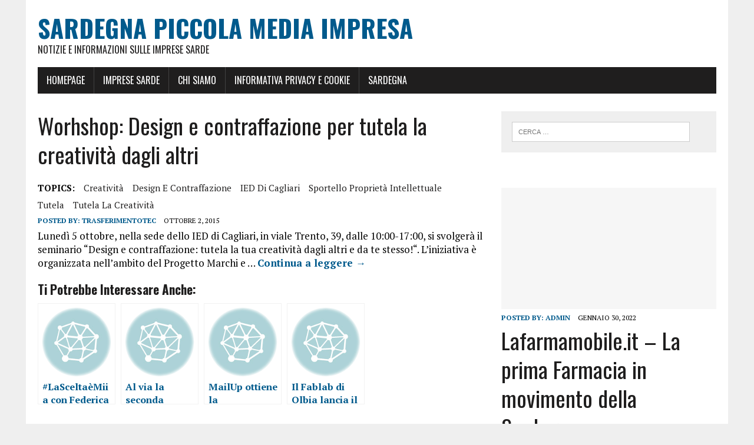

--- FILE ---
content_type: text/html; charset=UTF-8
request_url: https://www.sardegna-pmi.it/worhshop-design-e-contraffazione-per-tutela-la-creativita-dagli-altri/
body_size: 12092
content:
<!DOCTYPE html><html class=no-js lang=it-IT><head><meta charset=UTF-8><meta name=viewport content="width=device-width, initial-scale=1.0"><link rel=profile href="https://gmpg.org/xfn/11" /><link rel=pingback href="https://www.sardegna-pmi.it/xmlrpc.php"/><meta name=robots content='index, follow, max-image-preview:large, max-snippet:-1, max-video-preview:-1'/><title>Worhshop: Design e contraffazione per tutela la creatività dagli altri - Sardegna Piccola Media Impresa</title><link rel=canonical href="https://www.sardegna-pmi.it/worhshop-design-e-contraffazione-per-tutela-la-creativita-dagli-altri/"/><meta property=og:locale content=it_IT /><meta property=og:type content=article /><meta property=og:title content="Worhshop: Design e contraffazione per tutela la creatività dagli altri - Sardegna Piccola Media Impresa"/><meta property=og:description content="Luned&igrave; 5 ottobre, nella sede dello IED di Cagliari, in viale Trento, 39, dalle 10:00-17:00, si svolger&agrave; il seminario &ldquo;Design e contraffazione: tutela la tua creativit&agrave; dagli altri e da te stesso!&ldquo;. L&rsquo;iniziativa &egrave; organizzata nell&rsquo;ambito del Progetto Marchi e &hellip; Continua a leggere &rarr;"/><meta property=og:url content="https://www.sardegna-pmi.it/worhshop-design-e-contraffazione-per-tutela-la-creativita-dagli-altri/"/><meta property=og:site_name content="Sardegna Piccola Media Impresa"/><meta property=article:published_time content="2015-10-02T12:15:51+00:00"/><meta property=og:image content="https://pixel.wp.com/b.gif?host=trasferimentotec.wordpress.com&#038;blog=19419057&%23038;post=8778&%23038;subd=trasferimentotec&%23038;ref=&%23038;feed=1"/><meta name=author content=trasferimentotec /><meta name=twitter:card content=summary_large_image /><meta name=twitter:label1 content="Scritto da"/><meta name=twitter:data1 content=trasferimentotec /> <script type="application/ld+json" class=yoast-schema-graph>{"@context":"https://schema.org","@graph":[{"@type":"WebPage","@id":"https://www.sardegna-pmi.it/worhshop-design-e-contraffazione-per-tutela-la-creativita-dagli-altri/","url":"https://www.sardegna-pmi.it/worhshop-design-e-contraffazione-per-tutela-la-creativita-dagli-altri/","name":"Worhshop: Design e contraffazione per tutela la creatività dagli altri - Sardegna Piccola Media Impresa","isPartOf":{"@id":"https://www.sardegna-pmi.it/#website"},"primaryImageOfPage":{"@id":"https://www.sardegna-pmi.it/worhshop-design-e-contraffazione-per-tutela-la-creativita-dagli-altri/#primaryimage"},"image":{"@id":"https://www.sardegna-pmi.it/worhshop-design-e-contraffazione-per-tutela-la-creativita-dagli-altri/#primaryimage"},"thumbnailUrl":"https://pixel.wp.com/b.gif?host=trasferimentotec.wordpress.com&#038;blog=19419057&%23038;post=8778&%23038;subd=trasferimentotec&%23038;ref=&%23038;feed=1","datePublished":"2015-10-02T12:15:51+00:00","author":{"@id":"https://www.sardegna-pmi.it/#/schema/person/7f0ec6937a239d90b71d68cdffc60ab6"},"breadcrumb":{"@id":"https://www.sardegna-pmi.it/worhshop-design-e-contraffazione-per-tutela-la-creativita-dagli-altri/#breadcrumb"},"inLanguage":"it-IT","potentialAction":[{"@type":"ReadAction","target":["https://www.sardegna-pmi.it/worhshop-design-e-contraffazione-per-tutela-la-creativita-dagli-altri/"]}]},{"@type":"ImageObject","inLanguage":"it-IT","@id":"https://www.sardegna-pmi.it/worhshop-design-e-contraffazione-per-tutela-la-creativita-dagli-altri/#primaryimage","url":"https://pixel.wp.com/b.gif?host=trasferimentotec.wordpress.com&#038;blog=19419057&%23038;post=8778&%23038;subd=trasferimentotec&%23038;ref=&%23038;feed=1","contentUrl":"https://pixel.wp.com/b.gif?host=trasferimentotec.wordpress.com&#038;blog=19419057&%23038;post=8778&%23038;subd=trasferimentotec&%23038;ref=&%23038;feed=1"},{"@type":"BreadcrumbList","@id":"https://www.sardegna-pmi.it/worhshop-design-e-contraffazione-per-tutela-la-creativita-dagli-altri/#breadcrumb","itemListElement":[{"@type":"ListItem","position":1,"name":"Home","item":"https://www.sardegna-pmi.it/"},{"@type":"ListItem","position":2,"name":"Worhshop: Design e contraffazione per tutela la creatività dagli altri"}]},{"@type":"WebSite","@id":"https://www.sardegna-pmi.it/#website","url":"https://www.sardegna-pmi.it/","name":"Sardegna Piccola Media Impresa","description":"Notizie e informazioni sulle imprese sarde","potentialAction":[{"@type":"SearchAction","target":{"@type":"EntryPoint","urlTemplate":"https://www.sardegna-pmi.it/?s={search_term_string}"},"query-input":{"@type":"PropertyValueSpecification","valueRequired":true,"valueName":"search_term_string"}}],"inLanguage":"it-IT"},{"@type":"Person","@id":"https://www.sardegna-pmi.it/#/schema/person/7f0ec6937a239d90b71d68cdffc60ab6","name":"trasferimentotec","image":{"@type":"ImageObject","inLanguage":"it-IT","@id":"https://www.sardegna-pmi.it/#/schema/person/image/","url":"https://secure.gravatar.com/avatar/caab98fd16ac3dc2beddf21b4a5fab9c?s=96&d=mm&r=g","contentUrl":"https://secure.gravatar.com/avatar/caab98fd16ac3dc2beddf21b4a5fab9c?s=96&d=mm&r=g","caption":"trasferimentotec"},"sameAs":["https://trasferimentotec.wordpress.com"],"url":"https://www.sardegna-pmi.it/author/trasferimentotec/"}]}</script> <link rel=dns-prefetch href='//fonts.googleapis.com'/><link rel=alternate type="application/rss+xml" title="Sardegna Piccola Media Impresa &raquo; Feed" href="https://www.sardegna-pmi.it/feed/"/><link rel=alternate type="application/rss+xml" title="Sardegna Piccola Media Impresa &raquo; Feed dei commenti" href="https://www.sardegna-pmi.it/comments/feed/"/> <script defer src="[data-uri]"></script> <style id=wp-emoji-styles-inline-css type='text/css'>img.wp-smiley,img.emoji{display:inline!important;border:none!important;box-shadow:none!important;height:1em!important;width:1em!important;margin:0 .07em!important;vertical-align:-.1em!important;background:none!important;padding:0!important}</style><link rel=stylesheet id=wp-block-library-css href='https://www.sardegna-pmi.it/wp-includes/css/dist/block-library/A.style.min.css.pagespeed.cf.gLkW9J2ngS.css' type='text/css' media=all /><style id=classic-theme-styles-inline-css type='text/css'>.wp-block-button__link{color:#fff;background-color:#32373c;border-radius:9999px;box-shadow:none;text-decoration:none;padding:calc(.667em + 2px) calc(1.333em + 2px);font-size:1.125em}.wp-block-file__button{background:#32373c;color:#fff;text-decoration:none}</style><style id=global-styles-inline-css type='text/css'>body{--wp--preset--color--black:#000;--wp--preset--color--cyan-bluish-gray:#abb8c3;--wp--preset--color--white:#fff;--wp--preset--color--pale-pink:#f78da7;--wp--preset--color--vivid-red:#cf2e2e;--wp--preset--color--luminous-vivid-orange:#ff6900;--wp--preset--color--luminous-vivid-amber:#fcb900;--wp--preset--color--light-green-cyan:#7bdcb5;--wp--preset--color--vivid-green-cyan:#00d084;--wp--preset--color--pale-cyan-blue:#8ed1fc;--wp--preset--color--vivid-cyan-blue:#0693e3;--wp--preset--color--vivid-purple:#9b51e0;--wp--preset--gradient--vivid-cyan-blue-to-vivid-purple:linear-gradient(135deg,rgba(6,147,227,1) 0%,#9b51e0 100%);--wp--preset--gradient--light-green-cyan-to-vivid-green-cyan:linear-gradient(135deg,#7adcb4 0%,#00d082 100%);--wp--preset--gradient--luminous-vivid-amber-to-luminous-vivid-orange:linear-gradient(135deg,rgba(252,185,0,1) 0%,rgba(255,105,0,1) 100%);--wp--preset--gradient--luminous-vivid-orange-to-vivid-red:linear-gradient(135deg,rgba(255,105,0,1) 0%,#cf2e2e 100%);--wp--preset--gradient--very-light-gray-to-cyan-bluish-gray:linear-gradient(135deg,#eee 0%,#a9b8c3 100%);--wp--preset--gradient--cool-to-warm-spectrum:linear-gradient(135deg,#4aeadc 0%,#9778d1 20%,#cf2aba 40%,#ee2c82 60%,#fb6962 80%,#fef84c 100%);--wp--preset--gradient--blush-light-purple:linear-gradient(135deg,#ffceec 0%,#9896f0 100%);--wp--preset--gradient--blush-bordeaux:linear-gradient(135deg,#fecda5 0%,#fe2d2d 50%,#6b003e 100%);--wp--preset--gradient--luminous-dusk:linear-gradient(135deg,#ffcb70 0%,#c751c0 50%,#4158d0 100%);--wp--preset--gradient--pale-ocean:linear-gradient(135deg,#fff5cb 0%,#b6e3d4 50%,#33a7b5 100%);--wp--preset--gradient--electric-grass:linear-gradient(135deg,#caf880 0%,#71ce7e 100%);--wp--preset--gradient--midnight:linear-gradient(135deg,#020381 0%,#2874fc 100%);--wp--preset--font-size--small:13px;--wp--preset--font-size--medium:20px;--wp--preset--font-size--large:36px;--wp--preset--font-size--x-large:42px;--wp--preset--spacing--20:.44rem;--wp--preset--spacing--30:.67rem;--wp--preset--spacing--40:1rem;--wp--preset--spacing--50:1.5rem;--wp--preset--spacing--60:2.25rem;--wp--preset--spacing--70:3.38rem;--wp--preset--spacing--80:5.06rem;--wp--preset--shadow--natural:6px 6px 9px rgba(0,0,0,.2);--wp--preset--shadow--deep:12px 12px 50px rgba(0,0,0,.4);--wp--preset--shadow--sharp:6px 6px 0 rgba(0,0,0,.2);--wp--preset--shadow--outlined:6px 6px 0 -3px rgba(255,255,255,1) , 6px 6px rgba(0,0,0,1);--wp--preset--shadow--crisp:6px 6px 0 rgba(0,0,0,1)}:where(.is-layout-flex){gap:.5em}:where(.is-layout-grid){gap:.5em}body .is-layout-flex{display:flex}body .is-layout-flex{flex-wrap:wrap;align-items:center}body .is-layout-flex>*{margin:0}body .is-layout-grid{display:grid}body .is-layout-grid>*{margin:0}:where(.wp-block-columns.is-layout-flex){gap:2em}:where(.wp-block-columns.is-layout-grid){gap:2em}:where(.wp-block-post-template.is-layout-flex){gap:1.25em}:where(.wp-block-post-template.is-layout-grid){gap:1.25em}.has-black-color{color:var(--wp--preset--color--black)!important}.has-cyan-bluish-gray-color{color:var(--wp--preset--color--cyan-bluish-gray)!important}.has-white-color{color:var(--wp--preset--color--white)!important}.has-pale-pink-color{color:var(--wp--preset--color--pale-pink)!important}.has-vivid-red-color{color:var(--wp--preset--color--vivid-red)!important}.has-luminous-vivid-orange-color{color:var(--wp--preset--color--luminous-vivid-orange)!important}.has-luminous-vivid-amber-color{color:var(--wp--preset--color--luminous-vivid-amber)!important}.has-light-green-cyan-color{color:var(--wp--preset--color--light-green-cyan)!important}.has-vivid-green-cyan-color{color:var(--wp--preset--color--vivid-green-cyan)!important}.has-pale-cyan-blue-color{color:var(--wp--preset--color--pale-cyan-blue)!important}.has-vivid-cyan-blue-color{color:var(--wp--preset--color--vivid-cyan-blue)!important}.has-vivid-purple-color{color:var(--wp--preset--color--vivid-purple)!important}.has-black-background-color{background-color:var(--wp--preset--color--black)!important}.has-cyan-bluish-gray-background-color{background-color:var(--wp--preset--color--cyan-bluish-gray)!important}.has-white-background-color{background-color:var(--wp--preset--color--white)!important}.has-pale-pink-background-color{background-color:var(--wp--preset--color--pale-pink)!important}.has-vivid-red-background-color{background-color:var(--wp--preset--color--vivid-red)!important}.has-luminous-vivid-orange-background-color{background-color:var(--wp--preset--color--luminous-vivid-orange)!important}.has-luminous-vivid-amber-background-color{background-color:var(--wp--preset--color--luminous-vivid-amber)!important}.has-light-green-cyan-background-color{background-color:var(--wp--preset--color--light-green-cyan)!important}.has-vivid-green-cyan-background-color{background-color:var(--wp--preset--color--vivid-green-cyan)!important}.has-pale-cyan-blue-background-color{background-color:var(--wp--preset--color--pale-cyan-blue)!important}.has-vivid-cyan-blue-background-color{background-color:var(--wp--preset--color--vivid-cyan-blue)!important}.has-vivid-purple-background-color{background-color:var(--wp--preset--color--vivid-purple)!important}.has-black-border-color{border-color:var(--wp--preset--color--black)!important}.has-cyan-bluish-gray-border-color{border-color:var(--wp--preset--color--cyan-bluish-gray)!important}.has-white-border-color{border-color:var(--wp--preset--color--white)!important}.has-pale-pink-border-color{border-color:var(--wp--preset--color--pale-pink)!important}.has-vivid-red-border-color{border-color:var(--wp--preset--color--vivid-red)!important}.has-luminous-vivid-orange-border-color{border-color:var(--wp--preset--color--luminous-vivid-orange)!important}.has-luminous-vivid-amber-border-color{border-color:var(--wp--preset--color--luminous-vivid-amber)!important}.has-light-green-cyan-border-color{border-color:var(--wp--preset--color--light-green-cyan)!important}.has-vivid-green-cyan-border-color{border-color:var(--wp--preset--color--vivid-green-cyan)!important}.has-pale-cyan-blue-border-color{border-color:var(--wp--preset--color--pale-cyan-blue)!important}.has-vivid-cyan-blue-border-color{border-color:var(--wp--preset--color--vivid-cyan-blue)!important}.has-vivid-purple-border-color{border-color:var(--wp--preset--color--vivid-purple)!important}.has-vivid-cyan-blue-to-vivid-purple-gradient-background{background:var(--wp--preset--gradient--vivid-cyan-blue-to-vivid-purple)!important}.has-light-green-cyan-to-vivid-green-cyan-gradient-background{background:var(--wp--preset--gradient--light-green-cyan-to-vivid-green-cyan)!important}.has-luminous-vivid-amber-to-luminous-vivid-orange-gradient-background{background:var(--wp--preset--gradient--luminous-vivid-amber-to-luminous-vivid-orange)!important}.has-luminous-vivid-orange-to-vivid-red-gradient-background{background:var(--wp--preset--gradient--luminous-vivid-orange-to-vivid-red)!important}.has-very-light-gray-to-cyan-bluish-gray-gradient-background{background:var(--wp--preset--gradient--very-light-gray-to-cyan-bluish-gray)!important}.has-cool-to-warm-spectrum-gradient-background{background:var(--wp--preset--gradient--cool-to-warm-spectrum)!important}.has-blush-light-purple-gradient-background{background:var(--wp--preset--gradient--blush-light-purple)!important}.has-blush-bordeaux-gradient-background{background:var(--wp--preset--gradient--blush-bordeaux)!important}.has-luminous-dusk-gradient-background{background:var(--wp--preset--gradient--luminous-dusk)!important}.has-pale-ocean-gradient-background{background:var(--wp--preset--gradient--pale-ocean)!important}.has-electric-grass-gradient-background{background:var(--wp--preset--gradient--electric-grass)!important}.has-midnight-gradient-background{background:var(--wp--preset--gradient--midnight)!important}.has-small-font-size{font-size:var(--wp--preset--font-size--small)!important}.has-medium-font-size{font-size:var(--wp--preset--font-size--medium)!important}.has-large-font-size{font-size:var(--wp--preset--font-size--large)!important}.has-x-large-font-size{font-size:var(--wp--preset--font-size--x-large)!important}.wp-block-navigation a:where(:not(.wp-element-button)){color:inherit}:where(.wp-block-post-template.is-layout-flex){gap:1.25em}:where(.wp-block-post-template.is-layout-grid){gap:1.25em}:where(.wp-block-columns.is-layout-flex){gap:2em}:where(.wp-block-columns.is-layout-grid){gap:2em}.wp-block-pullquote{font-size:1.5em;line-height:1.6}</style><link rel=stylesheet id=contact-form-7-css href='https://www.sardegna-pmi.it/wp-content/cache/autoptimize/autoptimize_single_3fd2afa98866679439097f4ab102fe0a.php' type='text/css' media=all /><link rel=stylesheet id=mh-google-fonts-css href='https://fonts.googleapis.com/css?family=Oswald:400,700,300|PT+Serif:400,400italic,700,700italic' type='text/css' media=all /><link rel=stylesheet id=mh-font-awesome-css href='https://www.sardegna-pmi.it/wp-content/themes/mh-newsdesk-lite/includes/A.font-awesome.min.css.pagespeed.cf.fUv_37LnGW.css' type='text/css' media=all /><link rel=stylesheet id=mh-style-css href='https://www.sardegna-pmi.it/wp-content/cache/autoptimize/autoptimize_single_3b15ae944a0424ab41c58e99f39b53ae.php' type='text/css' media=all /><link rel=stylesheet id=fancybox-css href='https://www.sardegna-pmi.it/wp-content/plugins/easy-fancybox/fancybox/1.5.4/A.jquery.fancybox.min.css.pagespeed.cf.zdkk0kVwMG.css' type='text/css' media=screen /><style id=fancybox-inline-css type='text/css'>#fancybox-outer{background:#fff}#fancybox-content{background:#fff;border-color:#fff;color:#000}#fancybox-title,#fancybox-title-float-main{color:#fff}</style><link rel=stylesheet id=yarpp-thumbnails-css href='https://www.sardegna-pmi.it/wp-content/cache/autoptimize/autoptimize_single_94143f6469e0e4c4f63cd8ba4153f935.php' type='text/css' media=all /><style id=yarpp-thumbnails-inline-css type='text/css'>.yarpp-thumbnails-horizontal .yarpp-thumbnail{width:130px;height:170px;margin:5px;margin-left:0}.yarpp-thumbnail>img,.yarpp-thumbnail-default{width:120px;height:120px;margin:5px}.yarpp-thumbnails-horizontal .yarpp-thumbnail-title{margin:7px;margin-top:0;width:120px}.yarpp-thumbnail-default>img{min-height:120px;min-width:120px}</style> <script type="text/javascript" src="https://www.sardegna-pmi.it/wp-includes/js/jquery/jquery.min.js.pagespeed.jm.PoWN7KAtLT.js" id=jquery-core-js></script> <script defer type="text/javascript" src="https://www.sardegna-pmi.it/wp-includes/js/jquery/jquery-migrate.min.js.pagespeed.jm.bhhu-RahTI.js" id=jquery-migrate-js></script> <script defer type="text/javascript" src="https://www.sardegna-pmi.it/wp-content/cache/autoptimize/autoptimize_single_a461751a9712067e4965f20d56931f3e.php" id=mh-scripts-js></script> <link rel="https://api.w.org/" href="https://www.sardegna-pmi.it/wp-json/"/><link rel=alternate type="application/json" href="https://www.sardegna-pmi.it/wp-json/wp/v2/posts/854"/><link rel=EditURI type="application/rsd+xml" title=RSD href="https://www.sardegna-pmi.it/xmlrpc.php?rsd"/><meta name=generator content="WordPress 6.5.7"/><link rel=shortlink href='https://www.sardegna-pmi.it/?p=854'/><link rel=alternate type="application/json+oembed" href="https://www.sardegna-pmi.it/wp-json/oembed/1.0/embed?url=https%3A%2F%2Fwww.sardegna-pmi.it%2Fworhshop-design-e-contraffazione-per-tutela-la-creativita-dagli-altri%2F"/><link rel=alternate type="text/xml+oembed" href="https://www.sardegna-pmi.it/wp-json/oembed/1.0/embed?url=https%3A%2F%2Fwww.sardegna-pmi.it%2Fworhshop-design-e-contraffazione-per-tutela-la-creativita-dagli-altri%2F&#038;format=xml"/> <!--[if lt IE 9]> <script src="https://www.sardegna-pmi.it/wp-content/themes/mh-newsdesk-lite/js/css3-mediaqueries.js"></script> <![endif]--><style type="text/css">.broken_link,a.broken_link{text-decoration:line-through}</style></head><body class="post-template-default single single-post postid-854 single-format-standard mh-right-sb"><noscript><meta HTTP-EQUIV="refresh" content="0;url='https://www.sardegna-pmi.it/worhshop-design-e-contraffazione-per-tutela-la-creativita-dagli-altri/?PageSpeed=noscript'" /><style><!--table,div,span,font,p{display:none} --></style><div style="display:block">Please click <a href="https://www.sardegna-pmi.it/worhshop-design-e-contraffazione-per-tutela-la-creativita-dagli-altri/?PageSpeed=noscript">here</a> if you are not redirected within a few seconds.</div></noscript><div id=mh-wrapper><header class=mh-header><div class="header-wrap clearfix"> <a href="https://www.sardegna-pmi.it/" title="Sardegna Piccola Media Impresa" rel=home><div class=logo-wrap role=banner><div class=logo><h1 class=logo-title>Sardegna Piccola Media Impresa</h1><h2 class=logo-tagline>Notizie e informazioni sulle imprese sarde</h2></div></div> </a></div><div class="header-menu clearfix"><nav class="main-nav clearfix"><div class=menu-menu-1-container><ul id=menu-menu-1 class=menu><li id=menu-item-243 class="menu-item menu-item-type-post_type menu-item-object-page menu-item-home menu-item-243"><a href="https://www.sardegna-pmi.it/">HomePage</a></li><li id=menu-item-247 class="menu-item menu-item-type-taxonomy menu-item-object-category menu-item-247"><a href="https://www.sardegna-pmi.it/category/imprese-sarde/">Imprese Sarde</a></li><li id=menu-item-244 class="menu-item menu-item-type-post_type menu-item-object-page menu-item-244"><a href="https://www.sardegna-pmi.it/chi-siamo/">Chi siamo</a></li><li id=menu-item-246 class="menu-item menu-item-type-post_type menu-item-object-page menu-item-246"><a href="https://www.sardegna-pmi.it/informativa-privacy-e-cookie/">Informativa Privacy e Cookie</a></li><li id=menu-item-2208 class="menu-item menu-item-type-post_type menu-item-object-page menu-item-has-children menu-item-2208"><a href="https://www.sardegna-pmi.it/sardegna/">Sardegna</a><ul class=sub-menu><li id=menu-item-2209 class="menu-item menu-item-type-post_type menu-item-object-page menu-item-2209"><a href="https://www.sardegna-pmi.it/sardegna/gastronomia-della-sardegna/">Gastronomia della Sardegna</a></li><li id=menu-item-2210 class="menu-item menu-item-type-post_type menu-item-object-page menu-item-2210"><a href="https://www.sardegna-pmi.it/sardegna/fauna-della-sardegna/">Fauna della Sardegna</a></li><li id=menu-item-2211 class="menu-item menu-item-type-post_type menu-item-object-page menu-item-2211"><a href="https://www.sardegna-pmi.it/sardegna/flora-della-sardegna/">Flora della Sardegna</a></li><li id=menu-item-2212 class="menu-item menu-item-type-post_type menu-item-object-page menu-item-2212"><a href="https://www.sardegna-pmi.it/sardegna/feste-tradizioni-della-sardegna/">Feste e tradizioni della Sardegna</a></li><li id=menu-item-2213 class="menu-item menu-item-type-post_type menu-item-object-page menu-item-2213"><a href="https://www.sardegna-pmi.it/sardegna/artigianato-della-sardegna/">Artigianato della Sardegna</a></li><li id=menu-item-2214 class="menu-item menu-item-type-post_type menu-item-object-page menu-item-2214"><a href="https://www.sardegna-pmi.it/sardegna/storia-della-sardegna/">Storia della Sardegna</a></li></ul></li></ul></div></nav></div></header><div class="mh-section mh-group"><div id=main-content class=mh-content><article id=post-854 class="post-854 post type-post status-publish format-standard hentry category-notizie category-tecnologico tag-creativita tag-design-e-contraffazione tag-ied-di-cagliari tag-sportello-proprieta-intellettuale tag-tutela tag-tutela-la-creativita"><header class="entry-header clearfix"><h1 class=entry-title>Worhshop: Design e contraffazione per tutela la creatività dagli altri</h1><div class="entry-tags clearfix"><span>TOPICS:</span><a href="https://www.sardegna-pmi.it/tag/creativita/" rel=tag>creatività</a><a href="https://www.sardegna-pmi.it/tag/design-e-contraffazione/" rel=tag>Design e contraffazione</a><a href="https://www.sardegna-pmi.it/tag/ied-di-cagliari/" rel=tag>IED di Cagliari</a><a href="https://www.sardegna-pmi.it/tag/sportello-proprieta-intellettuale/" rel=tag>Sportello Proprietà Intellettuale</a><a href="https://www.sardegna-pmi.it/tag/tutela/" rel=tag>tutela</a><a href="https://www.sardegna-pmi.it/tag/tutela-la-creativita/" rel=tag>tutela la creatività</a></div></header><p class=entry-meta> <span class="entry-meta-author vcard author">Posted By: <a class=fn href="https://www.sardegna-pmi.it/author/trasferimentotec/">trasferimentotec</a></span> <span class="entry-meta-date updated">Ottobre 2, 2015</span></p><div class="entry-content clearfix"><p>Lunedì 5 ottobre, nella sede dello IED di Cagliari, in viale Trento, 39, dalle 10:00-17:00, si svolgerà il seminario &#8220;Design e contraffazione: tutela la tua creatività dagli altri e da te stesso!&#8220;. L&#8217;iniziativa è organizzata nell&#8217;ambito del Progetto Marchi e &#8230; <a href="https://trasferimentotec.wordpress.com/2015/10/02/worhshop-design-e-contraffazione-per-tutela-la-creativita-dagli-altri/">Continua a leggere <span class=meta-nav>&#8594;</span></a><img decoding=async alt="" border=0 src="https://pixel.wp.com/b.gif?host=trasferimentotec.wordpress.com&#038;blog=19419057&#038;%23038;post=8778&#038;%23038;subd=trasferimentotec&#038;%23038;ref=&#038;%23038;feed=1" width=1 height=1 /></p><div class='yarpp yarpp-related yarpp-related-website yarpp-template-thumbnails'><h3>Ti potrebbe interessare anche:</h3><div class=yarpp-thumbnails-horizontal> <a class=yarpp-thumbnail rel=norewrite href='https://www.sardegna-pmi.it/lasceltaemiia-con-federica-pellegrina-tv-tablet-e-smartphone/' title='#LaSceltaèMiia con Federica Pellegrina Tv, tablet e smartphone'> <span class=yarpp-thumbnail-default><img src="https://www.sardegna-pmi.it/wp-content/plugins/yet-another-related-posts-plugin/images/default.png" alt="Default Thumbnail" data-pin-nopin=true /></span><span class=yarpp-thumbnail-title>#LaSceltaèMiia con Federica Pellegrina Tv, tablet e smartphone</span></a> <a class=yarpp-thumbnail rel=norewrite href='https://www.sardegna-pmi.it/al-via-la-seconda-edizione-di-sumlab-laboratorio-di-comunicatori-sociali-delle-politiche-europee/' title='Al via la seconda edizione di @sumlab: laboratorio di comunicatori sociali delle politiche europee'> <span class=yarpp-thumbnail-default><img src="https://www.sardegna-pmi.it/wp-content/plugins/yet-another-related-posts-plugin/images/default.png" alt="Default Thumbnail" data-pin-nopin=true /></span><span class=yarpp-thumbnail-title>Al via la seconda edizione di @sumlab: laboratorio di comunicatori sociali delle politiche europee</span></a> <a class=yarpp-thumbnail rel=norewrite href='https://www.sardegna-pmi.it/mailup-ottiene-la-certificazione-suretymail-un-programma-per-incrementare-i-tassi-di-recapito-delle-email/' title='MailUp ottiene la certificazione SuretyMail: un programma per incrementare i tassi di recapito delle email'> <span class=yarpp-thumbnail-default><img src="https://www.sardegna-pmi.it/wp-content/plugins/yet-another-related-posts-plugin/images/default.png" alt="Default Thumbnail" data-pin-nopin=true /></span><span class=yarpp-thumbnail-title>MailUp ottiene la certificazione SuretyMail: un programma per incrementare i tassi di recapito delle email</span></a> <a class=yarpp-thumbnail rel=norewrite href='https://www.sardegna-pmi.it/il-fablab-di-olbia-lancia-il-contest-per-logo-in-3d-della-citta-di-olbia/' title='Il Fablab di Olbia lancia il contest per logo in 3D della città di Olbia'> <span class=yarpp-thumbnail-default><img src="https://www.sardegna-pmi.it/wp-content/plugins/yet-another-related-posts-plugin/images/default.png" alt="Default Thumbnail" data-pin-nopin=true /></span><span class=yarpp-thumbnail-title>Il Fablab di Olbia lancia il contest per logo in 3D della città di Olbia</span></a></div></div></div></article><nav class=post-nav-wrap role=navigation><ul class="post-nav clearfix"><li class=post-nav-prev> <a href="https://www.sardegna-pmi.it/programma-med-2014-2020-incontri-a-cagliari-e-sassari/" rel=prev><i class="fa fa-chevron-left"></i>Previous post</a></li><li class=post-nav-next> <a href="https://www.sardegna-pmi.it/spazi-di-comunione-macao/" rel=next>Next post<i class="fa fa-chevron-right"></i></a></li></ul></nav></div><aside class=mh-sidebar><div id=search-3 class="sb-widget clearfix widget_search"><form role=search method=get class=search-form action="https://www.sardegna-pmi.it/"> <label> <span class=screen-reader-text>Ricerca per:</span> <input type=search class=search-field placeholder="Cerca &hellip;" value="" name=s /> </label> <input type=submit class=search-submit value=Cerca /></form></div><div id=text-4 class="sb-widget clearfix widget_text"><div class=textwidget></div></div><div id=mh_newsdesk_lite_posts_large-7 class="sb-widget clearfix mh_newsdesk_lite_posts_large"><div class="mh-fp-large-widget clearfix"><article class="content-lead post-2724 post type-post status-publish format-standard hentry category-notizie"><div class="content-thumb content-lead-thumb"> <a href="https://www.sardegna-pmi.it/lafarmamobile-it-la-prima-farmacia-in-movimento-della-sardegna/" title="Lafarmamobile.it &#8211; La prima Farmacia in movimento della Sardegna"><img src="[data-uri]" alt="No Picture"/></a></div><p class=entry-meta> <span class="entry-meta-author vcard author">Posted By: <a class=fn href="https://www.sardegna-pmi.it/author/admin/">admin</a></span> <span class="entry-meta-date updated">Gennaio 30, 2022</span></p><h3 class=content-lead-title><a href="https://www.sardegna-pmi.it/lafarmamobile-it-la-prima-farmacia-in-movimento-della-sardegna/" title="Lafarmamobile.it &#8211; La prima Farmacia in movimento della Sardegna" rel=bookmark>Lafarmamobile.it &#8211; La prima Farmacia in movimento della Sardegna</a></h3><div class=content-lead-excerpt><p>La prima Farmacia in movimento della Sardegna &#8211; Consegna farmaci e articoli sanitari &#8211; Servizi di autoanalisi a domicilio &#8211; Operatori sanitari a domicilio &nbsp; La prima Farmacia in movimento della Sardegna &#8211; Consegna farmaci&#8230;</p> <a class=button href="https://www.sardegna-pmi.it/lafarmamobile-it-la-prima-farmacia-in-movimento-della-sardegna/"> <span>Continua a leggere</span> </a></div></article><hr class=mh-separator></div></div><div id=mh_newsdesk_lite_custom_posts-7 class="sb-widget clearfix mh_newsdesk_lite_custom_posts"><div class="mh-cp-widget clearfix"><article class="cp-wrap cp-small clearfix"><div class=cp-thumb-small> <a href="https://www.sardegna-pmi.it/lafarmamobile-it-la-prima-farmacia-in-movimento-della-sardegna/" title="Lafarmamobile.it &#8211; La prima Farmacia in movimento della Sardegna"><img src="[data-uri]" alt="No Picture"/></a></div><p class=entry-meta><span class=updated>Gennaio 30, 2022</span></p><h3 class=cp-title-small><a href="https://www.sardegna-pmi.it/lafarmamobile-it-la-prima-farmacia-in-movimento-della-sardegna/" title="Lafarmamobile.it &#8211; La prima Farmacia in movimento della Sardegna" rel=bookmark>Lafarmamobile.it &#8211; La prima Farmacia in movimento della Sardegna</a></h3></article><hr class=mh-separator><article class="cp-wrap cp-small clearfix"><div class=cp-thumb-small> <a href="https://www.sardegna-pmi.it/progetti-di-cooperazione-industriale-scientifica-e-tecnologica-tra-italia-e-israele/" title="Progetti di cooperazione industriale, scientifica e tecnologica tra Italia e Israele"><img src="[data-uri]" alt="No Picture"/></a></div><p class=entry-meta><span class=updated>Febbraio 12, 2016</span></p><h3 class=cp-title-small><a href="https://www.sardegna-pmi.it/progetti-di-cooperazione-industriale-scientifica-e-tecnologica-tra-italia-e-israele/" title="Progetti di cooperazione industriale, scientifica e tecnologica tra Italia e Israele" rel=bookmark>Progetti di cooperazione industriale, scientifica e tecnologica tra Italia e Israele</a></h3></article><hr class=mh-separator><article class="cp-wrap cp-small clearfix"><div class=cp-thumb-small> <a href="https://www.sardegna-pmi.it/il-paese-che-doveva-morire-scopre-di-avere-un-futuro/" title="Il paese che doveva morire scopre di avere un futuro"><img src="[data-uri]" alt="No Picture"/></a></div><p class=entry-meta><span class=updated>Febbraio 12, 2016</span></p><h3 class=cp-title-small><a href="https://www.sardegna-pmi.it/il-paese-che-doveva-morire-scopre-di-avere-un-futuro/" title="Il paese che doveva morire scopre di avere un futuro" rel=bookmark>Il paese che doveva morire scopre di avere un futuro</a></h3></article><hr class=mh-separator></div></div><div id=mh_newsdesk_lite_recent_posts-4 class="sb-widget clearfix mh_newsdesk_lite_recent_posts"><h4 class=widget-title><span>Le ultime notizie</span></h4><ul class="mh-rp-widget widget-list"><li class=rp-widget-item><a href="https://www.sardegna-pmi.it/lafarmamobile-it-la-prima-farmacia-in-movimento-della-sardegna/" title="Lafarmamobile.it &#8211; La prima Farmacia in movimento della Sardegna" rel=bookmark>Lafarmamobile.it &#8211; La prima Farmacia in movimento della Sardegna</a></li><li class=rp-widget-item><a href="https://www.sardegna-pmi.it/progetti-di-cooperazione-industriale-scientifica-e-tecnologica-tra-italia-e-israele/" title="Progetti di cooperazione industriale, scientifica e tecnologica tra Italia e Israele" rel=bookmark>Progetti di cooperazione industriale, scientifica e tecnologica tra Italia e Israele</a></li><li class=rp-widget-item><a href="https://www.sardegna-pmi.it/il-paese-che-doveva-morire-scopre-di-avere-un-futuro/" title="Il paese che doveva morire scopre di avere un futuro" rel=bookmark>Il paese che doveva morire scopre di avere un futuro</a></li><li class=rp-widget-item><a href="https://www.sardegna-pmi.it/le-nuove-direttive-sugli-appalti-pubblici-il-dialogo-tecnico-trasparenza-e-opportunita-per-pa-e-imprese-2/" title="Le nuove direttive sugli appalti pubblici. Il “Dialogo tecnico”: trasparenza e opportunità per PA e imprese" rel=bookmark>Le nuove direttive sugli appalti pubblici. Il “Dialogo tecnico”: trasparenza e opportunità per PA e imprese</a></li><li class=rp-widget-item><a href="https://www.sardegna-pmi.it/le-nuove-direttive-sugli-appalti-pubblici-il-dialogo-tecnico-trasparenza-e-opportunita-per-pa-e-imprese/" title="Le nuove direttive sugli appalti pubblici. Il “Dialogo tecnico”: trasparenza e opportunità per PA e imprese" rel=bookmark>Le nuove direttive sugli appalti pubblici. Il “Dialogo tecnico”: trasparenza e opportunità per PA e imprese</a></li></ul></div></aside></div></div><footer class=mh-footer><div class=wrapper-inner><p class=copyright>Copyright 2025 | MH Newsdesk lite by <a href="http://www.mhthemes.com/" rel=nofollow>MH Themes</a></p></div></footer><link rel=stylesheet id=yarppRelatedCss-css href='https://www.sardegna-pmi.it/wp-content/cache/autoptimize/autoptimize_single_825acc65c7a3728f76a5b39cdc177e6f.php' type='text/css' media=all /> <script src="https://www.sardegna-pmi.it/wp-includes/js/dist/vendor,_wp-polyfill-inert.min.js+vendor,_regenerator-runtime.min.js+vendor,_wp-polyfill.min.js+hooks.min.js+i18n.min.js.pagespeed.jc.3oEQ1bNxST.js"></script><script>eval(mod_pagespeed_gxDur00eUE);</script> <script>eval(mod_pagespeed_bEoGHY8VwV);</script> <script>eval(mod_pagespeed_NK3ebGJrQd);</script> <script>eval(mod_pagespeed_PcG$Vy_1Ur);</script> <script>eval(mod_pagespeed_ZxbfhAqPcT);</script> <script defer id=wp-i18n-js-after src="[data-uri]"></script> <script defer type="text/javascript" src="https://www.sardegna-pmi.it/wp-content/cache/autoptimize/autoptimize_single_efc27e253fae1b7b891fb5a40e687768.php" id=swv-js></script> <script defer id=contact-form-7-js-extra src="[data-uri]"></script> <script defer id=contact-form-7-js-translations src="[data-uri]"></script> <script defer type="text/javascript" src="https://www.sardegna-pmi.it/wp-content/cache/autoptimize/autoptimize_single_0b1719adf5fa7231cb1a1b54cf11a50e.php" id=contact-form-7-js></script> <script defer type="text/javascript" src="https://www.sardegna-pmi.it/wp-content/plugins/easy-fancybox/fancybox/1.5.4/jquery.fancybox.min.js" id=jquery-fancybox-js></script> <script defer id=jquery-fancybox-js-after src="[data-uri]"></script> <script defer type="text/javascript" src="https://www.sardegna-pmi.it/wp-content/plugins/easy-fancybox/vendor/jquery.easing.min.js.pagespeed.jm.t8admuwHoV.js" id=jquery-easing-js></script> <script defer type="text/javascript" src="https://www.sardegna-pmi.it/wp-content/plugins/easy-fancybox/vendor/jquery.mousewheel.min.js.pagespeed.jm.32ek2qkfQq.js" id=jquery-mousewheel-js></script> <script defer src="https://static.cloudflareinsights.com/beacon.min.js/vcd15cbe7772f49c399c6a5babf22c1241717689176015" integrity="sha512-ZpsOmlRQV6y907TI0dKBHq9Md29nnaEIPlkf84rnaERnq6zvWvPUqr2ft8M1aS28oN72PdrCzSjY4U6VaAw1EQ==" data-cf-beacon='{"version":"2024.11.0","token":"5c5155dda97e40bc9654871c7ea36922","r":1,"server_timing":{"name":{"cfCacheStatus":true,"cfEdge":true,"cfExtPri":true,"cfL4":true,"cfOrigin":true,"cfSpeedBrain":true},"location_startswith":null}}' crossorigin="anonymous"></script>
</body></html>

--- FILE ---
content_type: text/css; charset=utf-8
request_url: https://www.sardegna-pmi.it/wp-content/cache/autoptimize/autoptimize_single_3b15ae944a0424ab41c58e99f39b53ae.php
body_size: -361
content:
@import url(//www.sardegna-pmi.it/wp-content/themes/sardegna-pmi/../mh-newsdesk-lite/style.css);